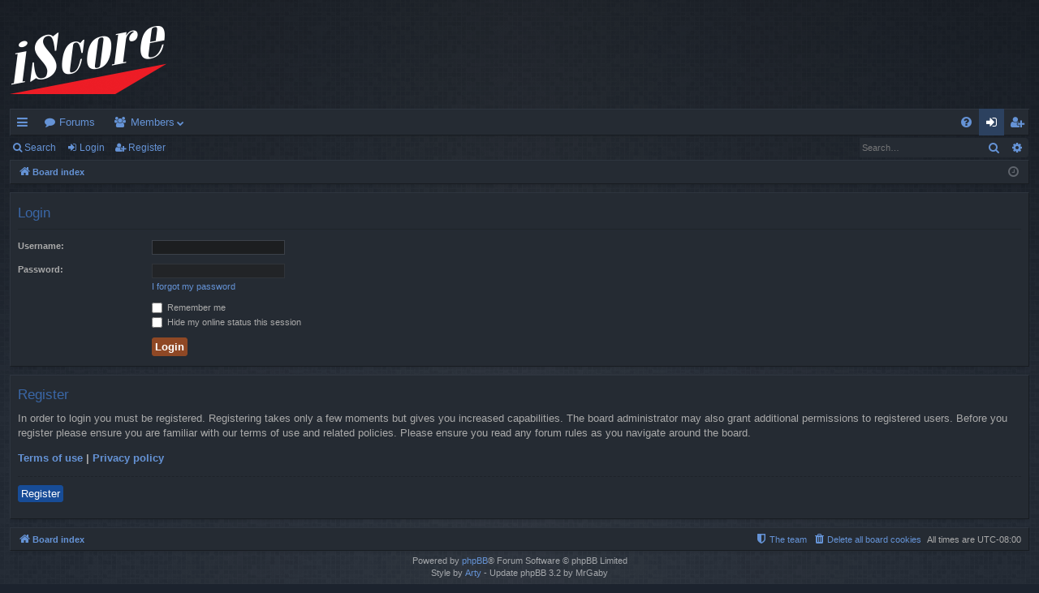

--- FILE ---
content_type: text/html; charset=UTF-8
request_url: http://iscoreforum.com/baseball/ucp.php?mode=login&sid=cb2b793b1df52563a84e910ebf5ee0b4
body_size: 3938
content:
<!DOCTYPE html>
<html dir="ltr" lang="en-gb">
<head>
<meta charset="utf-8" />
<meta http-equiv="X-UA-Compatible" content="IE=edge" />
<meta name="viewport" content="width=device-width, initial-scale=1" />

<title>http://iscoresports.com/ - User Control Panel - Login</title>







<link href="./assets/css/font-awesome.min.css?assets_version=4" rel="stylesheet">
<link href="./styles/digi-3.2.1/theme/stylesheet.css?assets_version=4" rel="stylesheet">




<!--[if lte IE 9]>
	<link href="./styles/digi-3.2.1/theme/tweaks.css?assets_version=4" rel="stylesheet">
<![endif]-->





</head>
<body id="phpbb" class="nojs notouch section-ucp ltr " data-online-text="Online">


	<a id="top" class="top-anchor" accesskey="t"></a>
	<div id="page-header" class="page-width">
		<div class="headerbar" role="banner">
					<div class="inner">

			<div id="site-description" class="site-description">
				<a id="logo" class="logo" href="./index.php?sid=6d8a61f0a19b9aae647c66f8ae641e0d" title="Board index"><img src="./styles/digi-3.2.1/theme/images/logo.png" data-src-hd="./styles/digi-3.2.1/theme/images/logo_hd.png" /></a>
				<p class="sitename">http://iscoresports.com/</p>
				<p>Customer support forum for the iScore Sports line of scorekeeping products</p>
				<p class="skiplink"><a href="#start_here">Skip to content</a></p>
			</div>

																		
			</div>
					</div>


				


<div class="navbar tabbed not-static" role="navigation">
	<div class="inner page-width">
		<div class="nav-tabs" data-current-page="login">
			<ul class="leftside">
				<li id="quick-links" class="quick-links tab responsive-menu dropdown-container">
					<a href="#" class="nav-link dropdown-trigger">Quick links</a>
					<div class="dropdown">
						<div class="pointer"><div class="pointer-inner"></div></div>
						<ul class="dropdown-contents" role="menu">
								
			<li class="separator"></li>
													<li>
								<a href="./search.php?search_id=unanswered&amp;sid=6d8a61f0a19b9aae647c66f8ae641e0d" role="menuitem">
									<i class="icon fa-file-o fa-fw icon-gray" aria-hidden="true"></i><span>Unanswered topics</span>
								</a>
							</li>
							<li>
								<a href="./search.php?search_id=active_topics&amp;sid=6d8a61f0a19b9aae647c66f8ae641e0d" role="menuitem">
									<i class="icon fa-file-o fa-fw icon-blue" aria-hidden="true"></i><span>Active topics</span>
								</a>
							</li>
							<li class="separator"></li>
							<li>
								<a href="./search.php?sid=6d8a61f0a19b9aae647c66f8ae641e0d" role="menuitem">
									<i class="icon fa-search fa-fw" aria-hidden="true"></i><span>Search</span>
								</a>
							</li>	
	
													</ul>
					</div>
				</li>
												<li class="tab forums selected" data-responsive-class="small-icon icon-forums">
					<a class="nav-link" href="./index.php?sid=6d8a61f0a19b9aae647c66f8ae641e0d">Forums</a>
				</li>
									<li class="tab members dropdown-container" data-select-match="member" data-responsive-class="small-icon icon-members">
						<a class="nav-link dropdown-trigger" href="./memberlist.php?sid=6d8a61f0a19b9aae647c66f8ae641e0d">Members</a>
						<div class="dropdown">
							<div class="pointer"><div class="pointer-inner"></div></div>
							<ul class="dropdown-contents" role="menu">
																									<li>
										<a href="./memberlist.php?mode=team&amp;sid=6d8a61f0a19b9aae647c66f8ae641e0d" role="menuitem">
											<i class="icon fa-shield fa-fw" aria-hidden="true"></i><span>The team</span>
										</a>
									</li>
															</ul>
						</div>
					</li>
											</ul>
			<ul class="rightside">
								<li class="tab faq" data-select-match="faq" data-responsive-class="small-icon icon-faq">
					<a class="nav-link" href="/baseball/app.php/help/faq?sid=6d8a61f0a19b9aae647c66f8ae641e0d" rel="help" title="Frequently Asked Questions" role="menuitem">
						<i class="icon fa-question-circle fa-fw" aria-hidden="true"></i><span>FAQ</span>
					</a>
				</li>
																									<li class="tab login"  data-skip-responsive="true" data-select-match="login"><a class="nav-link" href="./ucp.php?mode=login&amp;sid=6d8a61f0a19b9aae647c66f8ae641e0d" title="Login" accesskey="x" role="menuitem">Login</a></li>
											<li class="tab register" data-skip-responsive="true" data-select-match="register"><a class="nav-link" href="./ucp.php?mode=register&amp;sid=6d8a61f0a19b9aae647c66f8ae641e0d" role="menuitem">Register</a></li>
																	</ul>
		</div>
	</div>
</div>

<div class="navbar secondary with-search">
	<ul role="menubar">
											<li class="small-icon icon-search responsive-hide"><a href="./search.php?sid=6d8a61f0a19b9aae647c66f8ae641e0d">Search</a></li>
														<li class="small-icon icon-login"><a href="./ucp.php?mode=login&amp;sid=6d8a61f0a19b9aae647c66f8ae641e0d" title="Login">Login</a></li>
									<li class="small-icon icon-register"><a href="./ucp.php?mode=register&amp;sid=6d8a61f0a19b9aae647c66f8ae641e0d">Register</a></li>
									
					<li class="search-box not-responsive">			<div id="search-box" class="search-box search-header" role="search">
				<form action="./search.php?sid=6d8a61f0a19b9aae647c66f8ae641e0d" method="get" id="search">
				<fieldset>
					<input name="keywords" id="keywords" type="search" maxlength="128" title="Search for keywords" class="inputbox search tiny" size="20" value="" placeholder="Search…" />
					<button class="button button-search" type="submit" title="Search">
						<i class="icon fa-search fa-fw" aria-hidden="true"></i><span class="sr-only">Search</span>
					</button>
					<a href="./search.php?sid=6d8a61f0a19b9aae647c66f8ae641e0d" class="button button-search-end" title="Advanced search">
						<i class="icon fa-cog fa-fw" aria-hidden="true"></i><span class="sr-only">Advanced search</span>
					</a>
					<input type="hidden" name="sid" value="6d8a61f0a19b9aae647c66f8ae641e0d" />

				</fieldset>
				</form>
			</div>
			</li>
			</ul>
</div>

	</div>

<div id="wrap" class="page-width">

	
	<a id="start_here" class="anchor"></a>
	<div id="page-body" class="page-body" role="main">
		<div class="navbar">
	<ul id="nav-breadcrumbs" class="nav-breadcrumbs linklist navlinks" role="menubar">
						<li class="breadcrumbs">
									<span class="crumb" itemtype="http://data-vocabulary.org/Breadcrumb" itemscope=""><a href="./index.php?sid=6d8a61f0a19b9aae647c66f8ae641e0d" accesskey="h" data-navbar-reference="index" itemprop="url"><i class="icon fa-home fa-fw"></i><span itemprop="title">Board index</span></a></span>
								</li>
		
					<li class="rightside responsive-search">
				<a href="./search.php?sid=6d8a61f0a19b9aae647c66f8ae641e0d" title="View the advanced search options" role="menuitem">
					<i class="icon fa-search fa-fw" aria-hidden="true"></i><span class="sr-only">Search</span>
				</a>
			</li>
				<li class="rightside dropdown-container icon-only">
			<a href="#" class="dropdown-trigger time" title="It is currently Thu Jan 15, 2026 6:58 pm"><i class="fa fa-clock-o"></i></a>
			<div class="dropdown">
				<div class="pointer"><div class="pointer-inner"></div></div>
				<ul class="dropdown-contents">
					<li>It is currently Thu Jan 15, 2026 6:58 pm</li>
					<li>All times are <span title="UTC-8">UTC-08:00</span></li>
				</ul>
			</div>
		</li>
	</ul>
</div>

		
		
<form action="./ucp.php?mode=login&amp;sid=6d8a61f0a19b9aae647c66f8ae641e0d" method="post" id="login" data-focus="username">
<div class="panel">
	<div class="inner">

	<div class="content">
		<h2 class="login-title">Login</h2>

		<fieldset class="fields1">
				<dl>
			<dt><label for="username">Username:</label></dt>
			<dd><input type="text" tabindex="1" name="username" id="username" size="25" value="" class="inputbox autowidth" /></dd>
		</dl>
		<dl>
			<dt><label for="password">Password:</label></dt>
			<dd><input type="password" tabindex="2" id="password" name="password" size="25" class="inputbox autowidth" autocomplete="off" /></dd>
							<dd><a href="./ucp.php?mode=sendpassword&amp;sid=6d8a61f0a19b9aae647c66f8ae641e0d">I forgot my password</a></dd>									</dl>
						<dl>
			<dd><label for="autologin"><input type="checkbox" name="autologin" id="autologin" tabindex="4" /> Remember me</label></dd>			<dd><label for="viewonline"><input type="checkbox" name="viewonline" id="viewonline" tabindex="5" /> Hide my online status this session</label></dd>
		</dl>
		
		<input type="hidden" name="redirect" value="./ucp.php?mode=login&amp;sid=6d8a61f0a19b9aae647c66f8ae641e0d" />

		<dl>
			<dt>&nbsp;</dt>
			<dd><input type="hidden" name="sid" value="6d8a61f0a19b9aae647c66f8ae641e0d" />
<input type="hidden" name="redirect" value="index.php" />
<input type="submit" name="login" tabindex="6" value="Login" class="button1" /></dd>
		</dl>
		</fieldset>
	</div>

		</div>
</div>


	<div class="panel">
		<div class="inner">

		<div class="content">
			<h3>Register</h3>
			<p>In order to login you must be registered. Registering takes only a few moments but gives you increased capabilities. The board administrator may also grant additional permissions to registered users. Before you register please ensure you are familiar with our terms of use and related policies. Please ensure you read any forum rules as you navigate around the board.</p>
			<p><strong><a href="./ucp.php?mode=terms&amp;sid=6d8a61f0a19b9aae647c66f8ae641e0d">Terms of use</a> | <a href="./ucp.php?mode=privacy&amp;sid=6d8a61f0a19b9aae647c66f8ae641e0d">Privacy policy</a></strong></p>
			<hr class="dashed" />
			<p><a href="./ucp.php?mode=register&amp;sid=6d8a61f0a19b9aae647c66f8ae641e0d" class="button2">Register</a></p>
		</div>

		</div>
	</div>

</form>

			</div>


	<div class="navbar" role="navigation">
	<div class="inner">

	<ul id="nav-footer" class="nav-footer linklist" role="menubar">
		<li class="breadcrumbs">
									<span class="crumb"><a href="./index.php?sid=6d8a61f0a19b9aae647c66f8ae641e0d" data-navbar-reference="index"><i class="icon fa-home fa-fw" aria-hidden="true"></i><span>Board index</span></a></span>					</li>
		
				<li class="rightside">All times are <span title="UTC-8">UTC-08:00</span></li>
							<li class="rightside">
				<a href="./ucp.php?mode=delete_cookies&amp;sid=6d8a61f0a19b9aae647c66f8ae641e0d" data-ajax="true" data-refresh="true" role="menuitem">
					<i class="icon fa-trash fa-fw" aria-hidden="true"></i><span>Delete all board cookies</span>
				</a>
			</li>
												<li class="rightside" data-last-responsive="true">
				<a href="./memberlist.php?mode=team&amp;sid=6d8a61f0a19b9aae647c66f8ae641e0d" role="menuitem">
					<i class="icon fa-shield fa-fw" aria-hidden="true"></i><span>The team</span>
				</a>
			</li>
							</ul>

	</div>
</div>
</div>

<div id="page-footer" class="page-width" role="contentinfo">
	
	<div class="copyright">
				Powered by <a href="https://www.phpbb.com/">phpBB</a>&reg; Forum Software &copy; phpBB Limited
		<br />Style by <a href="http://www.artodia.com/">Arty</a> - Update phpBB 3.2 by MrGaby
									</div>

	<div id="darkenwrapper" class="darkenwrapper" data-ajax-error-title="AJAX error" data-ajax-error-text="Something went wrong when processing your request." data-ajax-error-text-abort="User aborted request." data-ajax-error-text-timeout="Your request timed out; please try again." data-ajax-error-text-parsererror="Something went wrong with the request and the server returned an invalid reply.">
		<div id="darken" class="darken">&nbsp;</div>
	</div>

	<div id="phpbb_alert" class="phpbb_alert" data-l-err="Error" data-l-timeout-processing-req="Request timed out.">
		<a href="#" class="alert_close">
		</a>
		<h3 class="alert_title">&nbsp;</h3><p class="alert_text"></p>
	</div>
	<div id="phpbb_confirm" class="phpbb_alert">
		<a href="#" class="alert_close">
		</a>
		<div class="alert_text"></div>
	</div>
</div>


<div>
	<a id="bottom" class="anchor" accesskey="z"></a>
	</div>

<script type="text/javascript" src="./assets/javascript/jquery.min.js?assets_version=4"></script>
<script type="text/javascript" src="./assets/javascript/core.js?assets_version=4"></script>



<script type="text/javascript" src="./styles/digi-3.2.1/template/forum_fn.js?assets_version=4"></script>
<script type="text/javascript" src="./styles/digi-3.2.1/template/ajax.js?assets_version=4"></script>



<!--

<div style="z-index:99999;position:fixed;top:10px;right:25px;width:137px;height:90px;-webkit-filter: drop-shadow( 4px 4px 3px rgba(0, 0, 0, .7));filter: drop-shadow( 4px 4px 3px rgba(0, 0, 0, .7));">
<a href='https://carbonvoice.app/iscoresports?utm_source=forum&utm_medium=banner&howitworks=1' target='_blank'>
    <img id="carbonimage" width="137" height="90" src='https://iscoresports.com/bcl/carbon.png'>
</a>
</div>
-->

<style>
.shakeitup {
  /* Start the shake animation and make the animation last for 0.5 seconds */
  animation: shake 0.5s;

  /* When the animation is finished, start again */
  animation-iteration-count: infinite;
}

@keyframes shake {
  0% { transform: translate(1px, 1px) rotate(0deg); }
  10% { transform: translate(-1px, -2px) rotate(-1deg); }
  20% { transform: translate(-3px, 0px) rotate(1deg); }
  30% { transform: translate(3px, 2px) rotate(0deg); }
  40% { transform: translate(1px, -1px) rotate(1deg); }
  50% { transform: translate(-1px, 2px) rotate(-1deg); }
  60% { transform: translate(-3px, 1px) rotate(0deg); }
  70% { transform: translate(3px, 1px) rotate(-1deg); }
  80% { transform: translate(-1px, -1px) rotate(1deg); }
  90% { transform: translate(1px, 2px) rotate(0deg); }
  100% { transform: translate(1px, -2px) rotate(-1deg); }
}
</style>
<script>
var shakeDelay = 10000;
function startShake() {
    $("#carbonimage").addClass("shakeitup");
    setTimeout(() => { stopShake(); }, 1000);
}
function stopShake() {
    $("#carbonimage").removeClass("shakeitup");
    setTimeout(() => { startShake(); }, shakeDelay);
    shakeDelay += 2000;
}
setTimeout(() => { startShake(); }, 1000);

</script>

</body>
</html>
